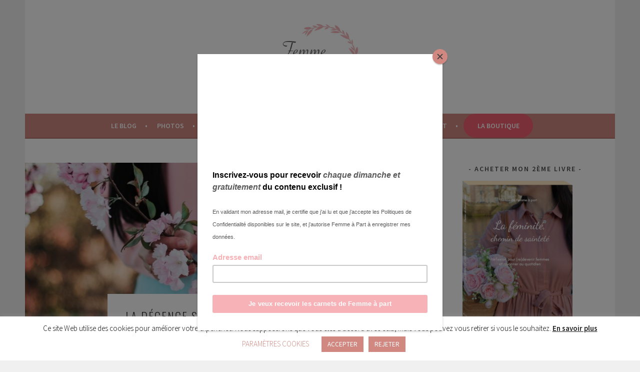

--- FILE ---
content_type: text/css; charset=utf-8
request_url: https://www.femmeapart.com/wp-content/cache/min/1/wp-content/themes/sela-child/style.css?ver=1747234838
body_size: 20
content:
a,.footer-widget-area a{color:#D08880;text-decoration:none}.site-info a{font-weight:700}.main-navigation{background-color:#d08880;padding:0}li.shop-button{background-color:#f25f70}.jetpack-testimonial .entry-title{color:#D08880}button,input[type="button"],input[type="reset"],input[type="submit"],#infinite-handle span{background-color:#D08880!important}img.site-logo{width:33%}@media screen and (min-width:768px){.main-navigation ul li{padding:.75em .5em .75em}.main-navigation .nav-menu>li>a:after,.main-navigation .menu>li>a:after{color:#fff}.main-navigation{padding:0 55px}li.shop-button{background-color:#f25f70;border-radius:9999px;padding:.75em 1.7em!important}}

--- FILE ---
content_type: application/javascript; charset=utf-8
request_url: https://www.femmeapart.com/wp-content/cache/min/1/wp-content/themes/sela/js/sela.js?ver=1747234838
body_size: -151
content:
(function($){$('.main-navigation').find('a').on('focus.sela blur.sela',function(){$(this).parents().toggleClass('focus')});function addHentryClass(){$('.hentry + .has-post-thumbnail').prev().addClass('has-post-thumbnail-prev')}
$(document.body).on('post-load',addHentryClass);addHentryClass()})(jQuery)